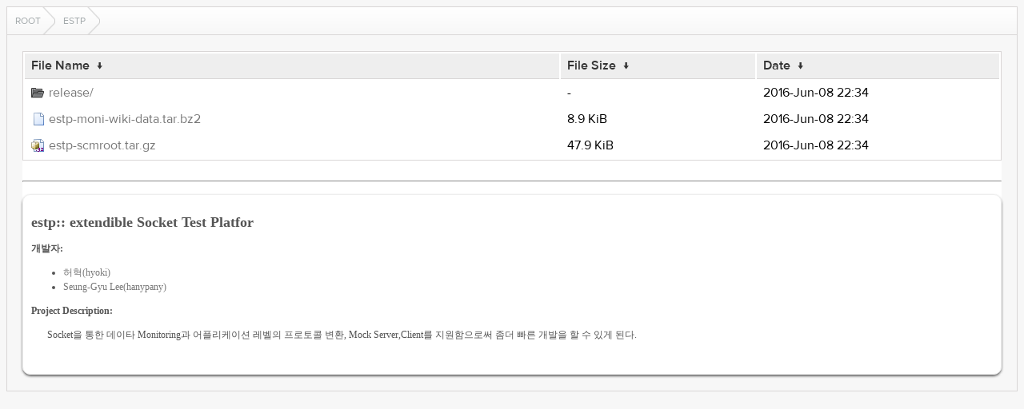

--- FILE ---
content_type: text/html
request_url: http://baekmuk.kldp.net/estp/
body_size: 3001
content:
<!DOCTYPE html>
<html lang="en">
<head>
  <meta charset="UTF-8">
  <meta http-equiv="content-type" content="text/html; charset=utf-8"/>
  <meta name="viewport" content="width=device-width"/>
  <title>Files...</title>
  <link rel="stylesheet" href="/fancyindex/TheInsomniac/css/fancyindex.css">
  <script>
    window.document.title = window.location.pathname;
  </script>
</head>
<body>
<div class="box box-breadcrumbs">
    <div class="box-header">
      <div class="box-header-content">
        <div id="breadcrumbs" class="breadcrumbs">
          <a href="#"></a>
        </div>
      </div>
    </div>
    <div class="box-content clearfix">
      <h1>Index of:
/estp/</h1>
<table id="list"><thead><tr><th style="width:55%"><a href="?C=N&amp;O=A">File Name</a>&nbsp;<a href="?C=N&amp;O=D">&nbsp;&darr;&nbsp;</a></th><th style="width:20%"><a href="?C=S&amp;O=A">File Size</a>&nbsp;<a href="?C=S&amp;O=D">&nbsp;&darr;&nbsp;</a></th><th style="width:25%"><a href="?C=M&amp;O=A">Date</a>&nbsp;<a href="?C=M&amp;O=D">&nbsp;&darr;&nbsp;</a></th></tr></thead>
<tbody><tr><td class="link"><a href="../">Parent directory/</a></td><td class="size">-</td><td class="date">-</td></tr>
<tr><td class="link"><a href="release/" title="release">release/</a></td><td class="size">-</td><td class="date">2016-Jun-08 22:34</td></tr>
<tr><td class="link"><a href="estp-moni-wiki-data.tar.bz2" title="estp-moni-wiki-data.tar.bz2">estp-moni-wiki-data.tar.bz2</a></td><td class="size">8.9 KiB</td><td class="date">2016-Jun-08 22:34</td></tr>
<tr><td class="link"><a href="estp-scmroot.tar.gz" title="estp-scmroot.tar.gz">estp-scmroot.tar.gz</a></td><td class="size">47.9 KiB</td><td class="date">2016-Jun-08 22:34</td></tr>
</tbody></table>
<hr id="readme-hr"><div id="readme-print"><div id="kldp-net-contents" style="white-space: normal;">

<h2>estp:: extendible Socket Test Platfor</h2>

<p><b>개발자:</b><br><ul><li><a href="mailto:hyokiz&commat;intizen.com">허혁(hyoki)</a></li>
<li><a href="mailto:hanypany&commat;nate.com">Seung-Gyu Lee(hanypany)</a></li>
</ul></p>

<div>
<b>Project Description:</b><br>
<p style="margin-left: 20px;">Socket을 통한 데이타 Monitoring과 어플리케이션 레벨의 프로토콜 변환, Mock Server,Client를 지원함으로써 좀더 빠른 개발을 할 수 있게 된다.</p>
</div>
</div>
</div>

</div>
</div>
<script>
  var loc = window.location.pathname;
  var segments = loc.split('/');
  var breadcrumbs = '';
  var currentPath = '/';
  for (var i=0; i<segments.length; i++) {
    if (segments[i] !== '') {
      currentPath += segments[i] + '/';
      breadcrumbs += '<a href="' +  currentPath + '">' + window.unescape(segments[i]) + '<\/a>';
    } else if (segments.length -1 !== i) {
      currentPath += '';
      breadcrumbs += '<a href="' + currentPath + '">Root<\/a>';
    }
  }
  document.getElementById('breadcrumbs').innerHTML = breadcrumbs;
</script>
<script src="/fancyindex/TheInsomniac/js/history.js"></script>
</body>
</html>
